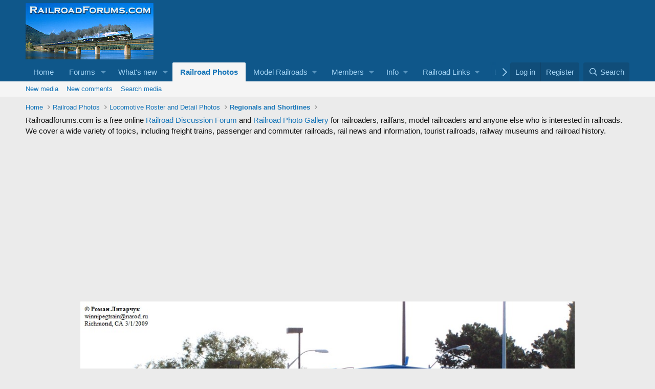

--- FILE ---
content_type: text/html; charset=utf-8
request_url: https://www.google.com/recaptcha/api2/aframe
body_size: 268
content:
<!DOCTYPE HTML><html><head><meta http-equiv="content-type" content="text/html; charset=UTF-8"></head><body><script nonce="P8za2SlUi_kRoRCvkVJ_dw">/** Anti-fraud and anti-abuse applications only. See google.com/recaptcha */ try{var clients={'sodar':'https://pagead2.googlesyndication.com/pagead/sodar?'};window.addEventListener("message",function(a){try{if(a.source===window.parent){var b=JSON.parse(a.data);var c=clients[b['id']];if(c){var d=document.createElement('img');d.src=c+b['params']+'&rc='+(localStorage.getItem("rc::a")?sessionStorage.getItem("rc::b"):"");window.document.body.appendChild(d);sessionStorage.setItem("rc::e",parseInt(sessionStorage.getItem("rc::e")||0)+1);localStorage.setItem("rc::h",'1768461043966');}}}catch(b){}});window.parent.postMessage("_grecaptcha_ready", "*");}catch(b){}</script></body></html>